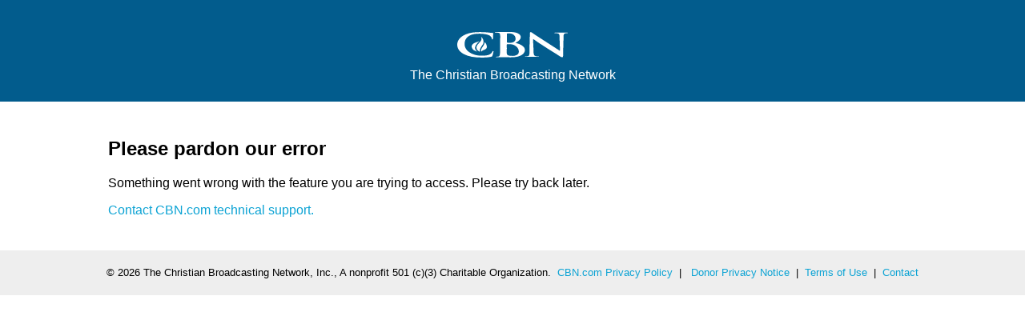

--- FILE ---
content_type: text/html; charset=utf-8
request_url: http://specials.cbn.com/special/pledgeofallegiance/merch.asp
body_size: 7918
content:
<!DOCTYPE html PUBLIC "-//W3C//DTD XHTML 1.0 Transitional//EN" "http://www.w3.org/TR/xhtml1/DTD/xhtml1-transitional.dtd">

<html><!-- InstanceBegin template="/Templates/channelPage-redesign.dwt.aspx" codeOutsideHTMLIsLocked="false" -->
<head>
<!-- InstanceParam name="NoIndexTag" type="boolean" value="false" --><!-- InstanceBeginEditable name="doctitle" -->
<title id="TitleID">CBN.com Error - The Christian Broadcasting Network</title>
		<!-- InstanceEndEditable -->
<!-- InstanceBeginEditable name="keywords" -->
		<meta name="keywords" content="">
		<!-- InstanceEndEditable --><!-- InstanceBeginEditable name="description" -->
		<meta name="description" content="">
		<!-- InstanceEndEditable -->
<meta name="viewport" content="width=device-width,initial-scale=1.0, maximum-scale=1.0, user-scalable=0">
<meta http-equiv="Content-Type" content="text/html; charset=iso-8859-1"/>
<meta id="WTsv" name="WT.sv" content="VB2003"></meta>

<style>
* {
    box-sizing: border-box;
}
#wrapper, div#wrapper {
	margin: 0 auto;
	max-width: 1060px !important;
}

div#copy {
    background-color: #fff;
    overflow: hidden;
    padding: 25px;
    text-align: left;
}
#footer, div#footer { 
	padding: 20px;
	background-color: #eee;
	font-size: .8em;
	text-align: center;
	line-height: 1.3em;
}
h1 {
	font-size: 1.7em;
}

@media only screen and (max-width: 800px) {
.mobilehide {
    display: none !important;
}
}
@media only screen and (max-width: 480px) {
div#copy { 
	padding: 15px;
}
}

/* End New Design */

a , a:link{ color: #0ca3d4; text-decoration: none; }
a:hover { text-decoration: underline; }

	
</style>

<!--link href="/noindex/template/layout.css" rel="stylesheet" type="text/css" />
<link href="/noindex/template/touts.css" rel="stylesheet" type="text/css" 
<link href="/noindex/template/styles-redesign.css" rel="stylesheet" type="text/css" /-->
<link href="/Global/App_Themes/Social/Dashboard.css" rel="stylesheet" type="text/css" />
<link href="/Global/App_Themes/Default/jquery.pager.css" rel="stylesheet" type="text/css" />
<link href="/Global/App_Themes/Default/comments.css" rel="stylesheet" type="text/css" />
<link href="/noindex/template/partners_network_banner.css" rel="stylesheet" type="text/css" />

<!-- Error.aspx?500;http: ... -1 --><script type="text/javascript" src="/Scripts/jquery/jQuery_3.x_latest/js/jquery-3.6.0.min.js"></script>
<script language="javascript" type="text/javascript" src="http://cdn.cbn.com/Scripts/jquery-ui-1.7.2.custom.min.js"></script>
<script language="javascript" type="text/javascript" src="http://cdn.cbn.com/scripts/ui/ui.core.js"></script>
<script language="javascript" type="text/javascript" src="http://cdn.cbn.com/scripts/ui/ui.tabs.js"></script>
<script language="javascript" type="text/javascript" src="http://cdn.cbn.com/scripts/jquery.slider.js"></script>
<script language="javascript" type="text/javascript" src="http://cdn.cbn.com/scripts/jquery.jswipe.js"></script>
<script language="javascript" type="text/javascript" src="/Global/Scripts/jQuery/jquery.pager.js"></script>
<script language="javascript" type="text/javascript" src="/noindex/template/jquery.js"></script>
<script language="javascript" type="text/JavaScript" src="/templates/common/javascripts.js"></script>
<script language="javascript" type="text/JavaScript" src="http://cdn.cbn.com/scripts/swfobject.js"></script>
<script language="javascript" type="text/javascript" src="/scripts/mbox.js"></script>       
<script language="javascript" type="text/javascript" src="/Global/Scripts/Dashboard.js"></script>
<script language="javascript" type="text/javascript" src="/Global/Scripts/comments.js"></script>
<script language="javascript" type="text/javascript" src="/Global/Scripts/login.js"></script>
<script language="JavaScript" type="text/javascript" src="http://admin.brightcove.com/js/BrightcoveExperiences.js"></script>


<link rel="stylesheet" type="text/css" href="/scripts/biblereferencer/styles.css" />
<script src="/scripts/app_smart_banner.js"></script>
<script language="javascript" type="text/javascript" src="/scripts/biblereferencer/jquery.biblereferencer.js"></script>
<script>
    $(document).ready(function (e) {
        setTimeout(function () {
            $(".centerTD p, #centerTD p, #contentArea p,.centerTD blockquotes, #centerTD blockquotes, #contentArea blockquotes").biblereferencer();
        }, 500);
        $(document).trigger('CORE:HAS_INITIALIZED');
    });
    $(window).resize(function () {
        $(document).trigger('CORE:HAS_RESIZED');
    });
</script>
</script>
<!-- InstanceBeginEditable name="documentHead" -->
<!-- InstanceEndEditable -->
</head>
<body id="BodyID">
<style>

@media (min-width: 1024px) {
.cbn-logo-container {
    padding: 4rem;
}
.cbn-logo-container .cbn-logo {
    margin-top: 1rem;
    height: 5.7rem;
}
.cbn-logo-container .cbn-logo {
    height: 3rem;
}
}
@media (min-width: 768px) {
.cbn-logo-container {
    padding: 1rem;
}
}
@media (max-width: 480px) {
.cbn-logo-container a h4 {
    font-size: .8em;
}
}
	

body {
	font-family: proxima-nova,sans-serif!important;
	margin: 0;
}
.cbn-logo-container {
    padding: 1.5rem 2rem;
    text-align: center;
    background-color: #025c8d;
}
.cbn-logo-container a {
    display: grid;
    justify-content: center;
    justify-items: center;
    gap: .8rem;
    color: #fff;
    text-decoration: none;
}
.cbn-logo-container a h4 {
    font-weight: normal;
	padding: 0;
	margin: 0;
}
.cbn-logo-container .cbn-logo {
    height: 2rem;
}
</style>
<div class="clearfix" id="global">
	<div class="cbn-logo-container ">
	  <a href="https://www2.cbn.com">
			<img src="/images2020/CBN-LOGO-WHITE.svg" alt="CBN Logo" class="cbn-logo">
			<h4>The Christian Broadcasting Network</h4>
	  </a>
	</div>
</div>
<div id="wrapper">
	<div id="copy">
<form name="Form1" method="post" action="./merch.asp?500%3bhttp%3a%2f%2fspecials.cbn.com%3a8005%2fspecial%2fpledgeofallegiance%2fmerch.asp" id="Form1">
<div>
<input type="hidden" name="__VIEWSTATE" id="__VIEWSTATE" value="Fjm3qwc6YOW/JyW7ZQglN/LReW4vrkxJwNfJyzyoF2pD7C7Xv/Dw8n9V/ztYo1OVDXjntTjWO28acpyHe4atWMDbRd0QMotmKgxLgtigwFHd5814" />
</div>

<div>

	<input type="hidden" name="__VIEWSTATEGENERATOR" id="__VIEWSTATEGENERATOR" value="AB827D4F" />
</div>
<!-- InstanceBeginEditable name="contentArea" -->
    <h2>Please pardon our error</h2>
    <p>Something went wrong with the feature you are trying to access. Please try back later.</p>
    <p><a href="http://www1.cbn.com/contact/contact-technical-help">Contact CBN.com technical support.</a></p>
<!-- InstanceEndEditable -->
</form>
   	</div>
</div>
<div id="footer">
  <div id="copyright" class="clear centered">&copy;
    <script>var theDate=new Date();document.write(theDate.getFullYear());</script>
    The Christian Broadcasting Network, Inc., A nonprofit 501 (c)(3) Charitable Organization.&nbsp;&nbsp;<a href="http://www1.cbn.com/privacy-notice">CBN.com Privacy Policy</a> &nbsp;| &nbsp; <a href="http://www1.cbn.com/cbn-donor-privacy-policy">Donor Privacy Notice</a> &nbsp;|&nbsp; <a href="http://www1.cbn.com/terms-of-use">Terms of Use</a> &nbsp;|&nbsp; <a href="http://www1.cbn.com/contact">Contact</a></div>
</div>

<!-- SiteCatalyst code version: H.20.2. -->
<script language="JavaScript" type="text/javascript" src="/Scripts/s_code_community.aspx"></script>
<script language="JavaScript" type="text/javascript" src="/Scripts/s_code.js"></script>
<script language="JavaScript" type="text/javascript"><!--
	/************* DO NOT ALTER ANYTHING BELOW THIS LINE ! **************/
	var s_code = s.t(); if (s_code) document.write(s_code)//-->
</script>
<!--/DO NOT REMOVE/-->
<!-- End SiteCatalyst code version: H.20.2. -->




</body>
<!-- InstanceEnd --></html>


--- FILE ---
content_type: text/html; charset=utf-8
request_url: https://www.google.com/recaptcha/api2/aframe
body_size: 269
content:
<!DOCTYPE HTML><html><head><meta http-equiv="content-type" content="text/html; charset=UTF-8"></head><body><script nonce="W31L7_ZOpdvJa2U-CSKj4w">/** Anti-fraud and anti-abuse applications only. See google.com/recaptcha */ try{var clients={'sodar':'https://pagead2.googlesyndication.com/pagead/sodar?'};window.addEventListener("message",function(a){try{if(a.source===window.parent){var b=JSON.parse(a.data);var c=clients[b['id']];if(c){var d=document.createElement('img');d.src=c+b['params']+'&rc='+(localStorage.getItem("rc::a")?sessionStorage.getItem("rc::b"):"");window.document.body.appendChild(d);sessionStorage.setItem("rc::e",parseInt(sessionStorage.getItem("rc::e")||0)+1);localStorage.setItem("rc::h",'1768959860328');}}}catch(b){}});window.parent.postMessage("_grecaptcha_ready", "*");}catch(b){}</script></body></html>

--- FILE ---
content_type: image/svg+xml
request_url: http://specials.cbn.com/images2020/CBN-LOGO-WHITE.svg
body_size: 6574
content:
<svg width="250" height="58" viewBox="0 0 250 58" fill="none" xmlns="http://www.w3.org/2000/svg">
<path d="M53.899 10.7146C55.6418 12.2638 56.9328 13.7484 57.8365 15.6849C58.8693 18.1378 60.0312 21.1716 59.1275 25.3028C59.1275 25.3028 58.5466 26.6583 58.5466 26.7229C57.9011 27.7557 57.8365 28.2721 57.1265 29.2403C56.9328 29.4985 55.9 30.7895 55.7064 31.1123C54.4154 32.9196 53.8345 34.017 52.8017 36.018C51.8334 37.8254 50.607 39.7619 50.9297 43.0539C51.0588 44.0867 52.1562 44.9259 50.4133 44.4095C50.1551 44.2804 49.5742 43.9576 49.316 43.764C48.2832 43.2476 45.443 41.3756 44.6684 39.8265L44.0229 38.8582C39.8272 27.1102 57.5783 23.2372 54.6736 13.1675C54.4799 12.3929 53.7699 10.5855 53.899 10.7146Z" fill="white"/>
<path d="M49.8965 20.7848C51.4457 19.8811 48.1537 22.7213 48.0246 22.7858C42.2797 28.4662 35.5665 36.664 44.8617 44.2809C39.5041 42.7317 34.5983 40.7306 32.9845 35.2439C32.2745 32.9847 32.6618 30.7254 33.8237 29.0471C36.5993 24.916 41.376 23.7541 46.7336 22.0758C47.6373 21.624 49.0574 21.2366 49.8965 20.7848Z" fill="white"/>
<path d="M62.1607 22.9785C64.1618 24.9796 65.7755 27.4324 66.5501 30.7245C68.5512 38.7286 62.4189 39.3741 57.8359 41.7624C56.6095 42.4079 55.2539 43.5053 54.3502 44.5381C54.092 43.5053 53.6402 41.8915 53.8984 40.2778C54.1566 38.4059 55.383 36.8567 56.2222 35.5011C58.4814 31.6282 61.5153 28.4652 62.1607 22.9785Z" fill="white"/>
<path d="M165.376 0.194336C168.022 0.258885 170.217 2.45357 172.282 3.80912C175.187 5.7456 178.092 7.68209 181.061 9.61858C197.199 20.0756 213.4 30.5327 229.538 40.9897C229.99 41.3124 231.474 42.6034 232.055 42.1516C232.12 41.6352 232.184 41.0542 232.249 40.5378C231.991 32.4046 231.668 24.2068 231.41 16.0735C231.345 12.7815 231.861 7.87574 230.312 5.22921C229.021 3.03452 226.117 2.90542 223.599 2.77632C222.76 2.71177 219.21 2.90542 219.21 1.93717C219.662 1.80808 220.114 1.67898 220.501 1.48533C226.698 1.48533 232.894 1.54988 239.027 1.54988C240.124 1.54988 241.157 1.48533 242.254 1.48533C243.287 1.22713 250 1.16258 250 2.00173C250 2.77632 248.193 2.64722 247.612 2.71177C245.288 2.71177 242.512 2.96997 241.35 4.90646C239.737 7.55299 240.318 14.2016 240.188 17.7518C239.866 28.4671 239.608 39.1823 239.285 49.8975C239.22 51.7049 239.737 56.8689 237.8 57.2562C235.154 57.7726 228.247 52.4149 225.858 50.9949C211.399 42.2807 197.328 33.0501 183.127 23.7549C181.448 22.6576 172.541 16.009 171.379 16.009C171.637 22.7221 171.96 29.4353 172.282 36.1485C172.476 40.6669 172.153 45.7018 173.057 50.0266C173.315 51.3176 173.767 52.6086 174.671 53.5123C176.413 55.2551 181.965 55.3842 184.611 55.3842C184.418 56.417 183.385 56.417 182.417 56.417C177.64 56.3525 172.928 56.2879 168.151 56.2234C163.568 56.2879 159.05 56.3525 154.467 56.417C153.111 56.3525 152.207 55.1906 153.692 55.1906C154.725 55.1906 155.822 55.126 156.855 55.126C157.242 55.126 157.63 55.0615 158.017 55.0615C158.275 54.9969 158.533 54.9969 158.792 54.9969C158.985 54.9969 159.179 54.9324 159.372 54.9324C160.792 54.2869 161.954 54.0287 162.535 52.3504C163.955 48.4774 163.245 42.8616 163.374 38.4077C163.633 28.4025 163.891 18.3973 164.149 8.45668C164.278 6.0038 163.568 1.74353 165.376 0.194336Z" fill="white"/>
<path d="M137.879 26.4653C135.813 25.8844 133.812 25.3034 131.746 24.6579H131.553V24.5934C132.65 24.0125 133.747 23.4315 134.845 22.786C139.751 19.8813 146.141 14.33 142.591 7.8105C138.911 1.09734 126.841 0 119.159 0C117.352 0 115.544 0.0645496 113.737 0.0645496C112.575 0.0645496 111.349 0.129099 110.187 0.129099C102.183 0.129099 94.1785 0.0645496 86.1098 0C85.787 0.193648 85.3998 0.322749 85.0125 0.516396C85.0125 1.61374 88.8854 1.35554 89.7891 1.42009C92.0484 1.61374 95.0177 1.67829 96.1795 3.74388C97.7287 6.51951 97.0187 13.8136 97.0187 17.4284C97.0187 25.6907 96.9542 33.9531 96.9542 42.1509C96.825 45.6366 96.9542 49.1223 96.1795 52.2852C95.7277 54.0926 94.824 54.9317 93.1457 55.6418C92.8875 55.6418 92.6938 55.7063 92.4356 55.7063C92.1775 55.7063 91.9838 55.7709 91.7256 55.8354C91.4029 55.8354 91.0156 55.8999 90.6928 55.8999C89.7891 55.9645 88.95 55.9645 88.0463 56.0291C87.5944 56.0291 86.6262 56.5455 87.2717 56.9973C87.7881 57.3201 88.6918 57.3201 89.4018 57.3201C95.4695 57.2555 101.537 57.1909 107.605 57.1264C120.127 57.3201 133.037 58.4174 143.301 53.3825C147.174 51.446 151.305 48.2831 152.531 43.8937C155.372 34.3404 144.785 29.0473 137.879 26.4653ZM112.381 3.80843C113.027 2.90473 114.77 3.16293 115.867 3.03383C119.611 3.03383 122.968 3.55023 125.872 5.16397C131.682 8.39145 134.716 17.1702 128.713 21.9469C127.292 23.1088 125.679 23.367 124.065 24.077C123.871 24.077 123.678 24.1416 123.549 24.1416C123.29 24.1416 123.097 24.2061 122.839 24.2061C122.516 24.2061 122.193 24.2707 121.87 24.2707C121.225 24.2707 120.579 24.3352 119.998 24.3352C118.385 24.3352 113.414 24.5934 112.511 23.6897C112.059 23.367 111.801 4.64757 112.381 3.80843ZM136.588 50.6714C134.587 52.4788 132.263 52.9307 129.745 53.7698C129.616 53.7698 129.423 53.8344 129.229 53.8344C129.035 53.8344 128.906 53.8989 128.713 53.8989C128.519 53.8989 128.325 53.9635 128.067 53.9635C127.809 54.028 127.551 54.028 127.292 54.028C126.841 54.028 126.453 54.0926 126.066 54.1571C122.258 54.1571 114.834 54.2217 112.833 51.1878C111.22 48.6059 112.059 40.2789 112.059 36.6642C112.059 34.8568 111.542 28.66 112.381 27.4981V27.4336C118.062 27.4336 123.613 27.369 128.132 29.4346C133.941 32.0812 139.234 37.2451 139.234 44.3456C139.299 46.9921 138.46 48.9931 136.588 50.6714Z" fill="white"/>
<path d="M14.5882 49.8975C3.03383 43.5717 0 35.3093 0 28.2089C0 23.174 2.45289 14.5243 13.8136 8.06939C22.2696 3.16362 33.4367 0.194336 50.9942 0.194336C58.2883 0.194336 62.6777 0.517084 68.0998 0.904381C72.5538 1.35623 76.3622 2.00173 79.9124 2.19537C81.2034 2.25992 81.6553 2.64722 81.6553 3.09907C81.6553 3.68001 81.3325 4.58371 81.0743 7.16569C80.8161 9.61858 80.9452 13.6207 80.7516 15.1053C80.6225 16.2026 80.4288 16.7836 79.3315 16.7836C78.3632 16.7836 78.1696 16.2026 78.1696 15.1698C78.0405 12.9106 76.4913 10.3286 73.5866 8.39214C69.7136 5.81015 60.483 3.80912 49.6386 3.80912C39.3753 3.80912 32.6621 5.42285 27.4981 8.39214C18.913 13.2979 16.6538 20.3338 16.6538 27.4343C16.6538 44.9272 37.9552 53.6414 53.7698 53.6414C64.2914 53.6414 70.6173 52.9313 75.3294 49.5102C77.3304 48.0901 78.8796 45.96 79.3315 44.669C79.6542 43.5071 79.9124 43.1844 80.8807 43.1844C81.7198 43.1844 81.9135 43.7008 81.9135 44.2817C81.9135 45.1854 80.4934 51.5758 79.3315 54.0932C78.7505 55.3197 78.2987 55.707 76.2976 56.2234C71.5855 57.3853 62.6131 57.9017 55.0608 57.9017C38.8589 57.9017 25.3034 55.707 14.5882 49.8975Z" fill="white"/>
</svg>
